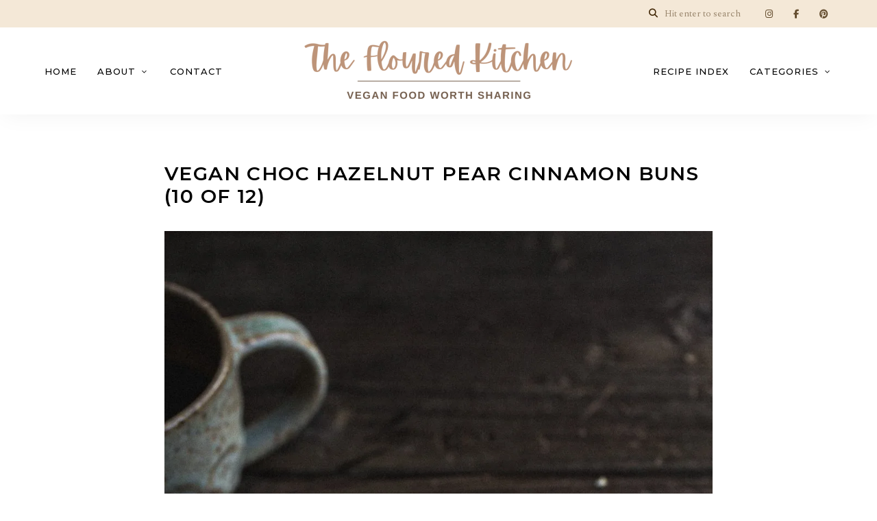

--- FILE ---
content_type: application/x-javascript
request_url: https://theflouredkitchen.com/wp-content/cache/wpo-minify/1764111323/assets/wpo-minify-header-74f70f63.min.js
body_size: 2964
content:

var jpibfi;!function(jpibfi){!function(ButtonPosition){ButtonPosition[ButtonPosition.TopLeft=0]="TopLeft",ButtonPosition[ButtonPosition.TopRight=1]="TopRight",ButtonPosition[ButtonPosition.BottomLeft=2]="BottomLeft",ButtonPosition[ButtonPosition.BottomRight=3]="BottomRight",ButtonPosition[ButtonPosition.Middle=4]="Middle"}(jpibfi.ButtonPosition||(jpibfi.ButtonPosition={}));jpibfi.ButtonPosition;!function(ShowButton){ShowButton[ShowButton.Hover=0]="Hover",ShowButton[ShowButton.AlwaysTouch=1]="AlwaysTouch",ShowButton[ShowButton.Always=2]="Always"}(jpibfi.ShowButton||(jpibfi.ShowButton={}));jpibfi.ShowButton}(jpibfi||(jpibfi={}));var jpibfi;!function(jpibfi){var PinButtonGenerator=function(){function PinButtonGenerator($,settings,logger){this.$=$,this.settings=settings,this.logger=logger}return PinButtonGenerator.prototype.cancelHide=function($button){clearTimeout($button.data("jpibfi-timeoutId"))},PinButtonGenerator.prototype.hide=function($button,callback){void 0===callback&&(callback=function(){});var timeoutId=($button.data("jpibfi-indexer"),setTimeout(function(){$button.remove(),callback.call(null,null)},100));$button.data("jpibfi-timeoutId",timeoutId)},PinButtonGenerator.prototype.generateForImage=function($image){var indexer=$image.data("jpibfi-indexer"),$anchor=this.$("<a/>",{href:"#","class":"pinit-button","data-jpibfi-indexer":indexer,text:""}),that=this;$anchor.click(function(){var $this=that.$(this);that.logger.logString("Pin In button clicked");var index=that.$(this).data("jpibfi-indexer"),$image=that.$('img[data-jpibfi-indexer="'+index+'"]'),bookmarkDescription="",descriptionForUrl="",bookmarkUrl="";if(that.settings.usePostUrl){var $inputWithData=$image.closest(".jpibfi_container").find("input.jpibfi").first();$inputWithData.length&&(descriptionForUrl=$inputWithData.data("jpibfi-description"),bookmarkUrl=$inputWithData.data("jpibfi-url"))}bookmarkUrl=bookmarkUrl||that.settings.pageUrl,3==that.settings.descriptionOption?bookmarkDescription=$image.attr("title")||$image.attr("alt"):2==that.settings.descriptionOption?bookmarkDescription=descriptionForUrl||that.settings.pageDescription:4==that.settings.descriptionOption?bookmarkDescription=that.settings.siteTitle:5==that.settings.descriptionOption?bookmarkDescription=$image.data("jpibfi-description"):6==that.settings.descriptionOption&&(bookmarkDescription=$image.attr("alt")),bookmarkDescription=bookmarkDescription||descriptionForUrl||that.settings.pageTitle;var imageUrl="http://pinterest.com/pin/create/bookmarklet/?is_video="+encodeURIComponent("false")+"&url="+encodeURIComponent(bookmarkUrl)+"&media="+encodeURIComponent(that.getImageUrl($image))+"&description="+encodeURIComponent(bookmarkDescription);return that.settings.isTouchDevice?($this.attr("href",imageUrl).attr("target","_blank"),!0):(window.open(imageUrl,"_blank","width=632,height=253,status=0,toolbar=0,menubar=0,location=1,scrollbars=1"),!1)});var position=that.calculateButtonPosition($image);return $image.after($anchor),$anchor.css("visibility","hidden").show().offset({left:position.left,top:position.top}).css("visibility","visible"),$anchor},PinButtonGenerator.prototype.getImageUrl=function($elem){var defaultUrl=this.$.fn.prop&&$elem.prop("src")||$elem.attr("src");return this.settings.pinLinkedImages?this.getLinkedImageUrl($elem)||defaultUrl:defaultUrl},PinButtonGenerator.prototype.getLinkedImageUrl=function($element){var $parent=$element.parents("a").first();if($parent.length){var href=$parent.attr("href"),useUrl=!!href&&this.fileExtensionAllowed(this.getFileExtension(href),this.settings.pinLinkedImagesExtensions);if(useUrl)return href}return null},PinButtonGenerator.prototype.getFileExtension=function(url){var parts=url.split(".");return 1==parts.length?"":parts.pop().split(/\#|\?/)[0]},PinButtonGenerator.prototype.fileExtensionAllowed=function(extension,listOfExtensions){if(!listOfExtensions.length)return!0;for(var extensions=listOfExtensions.split(","),i=0;i<extensions.length;i++)if(extensions[i]==extension)return!0;return!1},PinButtonGenerator.prototype.urlInCurrentDomain=function(url){var currentDomain=document.domain.replace(/^www./,"");return-1!=url.indexOf(currentDomain)},PinButtonGenerator.prototype.calculateButtonPosition=function($image){var position=$image.offset(),imageDimensions={width:$image.get(0).clientWidth,height:$image.get(0).clientHeight};switch(this.settings.buttonPosition){case jpibfi.ButtonPosition.TopLeft:position.left+=this.settings.buttonMarginLeft,position.top+=this.settings.buttonMarginTop;break;case jpibfi.ButtonPosition.TopRight:position.top+=this.settings.buttonMarginTop,position.left=position.left+imageDimensions.width-this.settings.buttonMarginRight-this.settings.pinImageWidth;break;case jpibfi.ButtonPosition.BottomLeft:position.left+=this.settings.buttonMarginLeft,position.top=position.top+imageDimensions.height-this.settings.buttonMarginBottom-this.settings.pinImageHeight;break;case jpibfi.ButtonPosition.BottomRight:position.left=position.left+imageDimensions.width-this.settings.buttonMarginRight-this.settings.pinImageWidth,position.top=position.top+imageDimensions.height-this.settings.buttonMarginBottom-this.settings.pinImageHeight;break;case jpibfi.ButtonPosition.Middle:position.left=Math.round(position.left+imageDimensions.width/2-this.settings.pinImageWidth/2),position.top=Math.round(position.top+imageDimensions.height/2-this.settings.pinImageHeight/2)}return position},PinButtonGenerator}();jpibfi.PinButtonGenerator=PinButtonGenerator}(jpibfi||(jpibfi={}));var jpibfi;!function(jpibfi){var Logger=function(){function Logger(printLog){this._printLog=printLog&&"undefined"!=typeof console&&"undefined"!=typeof console.log,this._jsonStringifyExists="undefined"!=typeof JSON&&"function"==typeof JSON.stringify}return Logger.prototype._logObject=function(obj){var out="";for(var p in obj)out+=p+": "+obj[p]+"\n";console.log("jpibfi debug: "+out)},Logger.prototype.logString=function(message){this._printLog&&console.log("jpibfi debug: "+message)},Logger.prototype.logObject=function(obj){this._printLog&&(this._jsonStringifyExists?console.log("jpibfi debugz: "+JSON.stringify(obj,null,4)):this._logObject(obj))},Logger}();jpibfi.Logger=Logger}(jpibfi||(jpibfi={}));var jpibfi;!function(jpibfi){var Settings=function(){function Settings(settings){this.filterSelector="*",this.notSelector="",this.buttonMarginTop=parseInt(settings.buttonMarginTop),this.buttonMarginRight=parseInt(settings.buttonMarginRight),this.buttonMarginBottom=parseInt(settings.buttonMarginBottom),this.buttonMarginLeft=parseInt(settings.buttonMarginLeft),this.buttonPosition=settings.hasOwnProperty("buttonPosition")?parseInt(settings.buttonPosition):4,this.debug=settings.hasOwnProperty("debug")?"1"==settings.debug:!1,this.descriptionOption=settings.hasOwnProperty("descriptionOption")?parseInt(settings.descriptionOption):1,this.imageSelector=settings.imageSelector,this.isTouchDevice="ontouchstart"in window||navigator.hasOwnProperty("maxTouchPoints"),this.minImageWidth=settings.hasOwnProperty("minImageWidth")?parseInt(settings.minImageWidth):0,this.minImageHeight=settings.hasOwnProperty("minImageHeight")?parseInt(settings.minImageHeight):0,this.showButton=settings.hasOwnProperty("showButton")?this.parseShowButtonSettings(settings.showButton):jpibfi.ShowButton.Hover,this.pageDescription=settings.pageDescription,this.pageTitle=settings.pageTitle,this.pageUrl=settings.pageUrl,this.pinImageHeight=parseInt(settings.pinImageHeight),this.pinImageWidth=parseInt(settings.pinImageWidth),this.pinLinkedImages=1==settings.pinLinkedImages,this.pinLinkedImagesExtensions=settings.pinLinkedImagesExtensions,this.retinaFriendly=settings.hasOwnProperty("retinaFriendly")?1==settings.retinaFriendly:!1,this.siteTitle=settings.siteTitle,this.usePostUrl=settings.hasOwnProperty("usePostUrl")?settings.usePostUrl:!0,this.containerSelector=settings.containerSelector,this.notSelector=settings.hasOwnProperty("disabledClasses")?this.createSelectorFromList(settings.disabledClasses):"",this.filterSelector=settings.hasOwnProperty("enabledClasses")?this.createSelectorFromList(settings.enabledClasses)||"*":"*",this.adjustPinImageSize()}return Settings.prototype.adjustPinImageSize=function(){this.retinaFriendly&&(this.pinImageHeight=Math.ceil(this.pinImageHeight/2),this.pinImageWidth=Math.ceil(this.pinImageWidth/2))},Settings.prototype.createSelectorFromList=function(classes){for(var arrayOfClasses=classes.split(";"),selector="",i=0;i<arrayOfClasses.length;i++)arrayOfClasses[i]&&(selector+="."+arrayOfClasses[i]+",");return selector?selector.substr(0,selector.length-1):selector},Settings.prototype.parseShowButtonSettings=function(showButton){switch(showButton){case"always":return jpibfi.ShowButton.Always;case"always_touch":return jpibfi.ShowButton.AlwaysTouch;case"hover":default:return jpibfi.ShowButton.Hover}},Settings}();jpibfi.Settings=Settings}(jpibfi||(jpibfi={}));var jpibfi;!function(jpibfi){"use strict";var Hover=function(){function Hover($,settings,logger,buttonGenerator){this.$=$,this.settings=settings,this.logger=logger,this.buttonGenerator=buttonGenerator,this._indexer=0,this.ignoreAttributeName="data-jpibfi-ignore",this.ignoreAttributeSelector="["+this.ignoreAttributeName+"]",this.indexerAttributeName="data-jpibfi-indexer",this.indexerAttributeSelector="["+this.indexerAttributeName+"]"}return Hover.prototype.init=function(){var that=this;this.$(document).delegate(that.settings.imageSelector,"mouseenter",function(){var $image=that.$(this);if(!$image.is(that.ignoreAttributeSelector)){var ignoreImage=$image.is(that.settings.notSelector)||$image.is(that.settings.filterSelector)===!1||$image[0].clientWidth<that.settings.minImageWidth||$image[0].clientHeight<that.settings.minImageHeight;if(ignoreImage)return $image.attr(that.ignoreAttributeName,1..toString());var indexer=$image.attr(that.indexerAttributeName);indexer||(indexer=(that._indexer++).toString(),$image.attr(that.indexerAttributeName,indexer));var $button=that.$('a.pinit-button[data-jpibfi-indexer="'+indexer+'"]');if(1==$button.length)that.buttonGenerator.cancelHide($button);else{var $anchor=that.buttonGenerator.generateForImage($image);null!=$anchor&&($anchor.mouseenter(function(){that.buttonGenerator.cancelHide(that.$(this))}),$anchor.mouseleave(function(){that.buttonGenerator.hide(that.$(this),function(){$image.removeClass("pinit-hover")})}),$image.addClass("pinit-hover"))}}}),that.$(document).delegate(that.settings.imageSelector,"mouseleave",function(){var $image=that.$(this),indexer=$image.attr(that.indexerAttributeName);if(indexer){var $button=that.$('a.pinit-button[data-jpibfi-indexer="'+indexer+'"]');that.buttonGenerator.hide($button,function(){$image.removeClass("pinit-hover")})}})},Hover}();jpibfi.Hover=Hover}(jpibfi||(jpibfi={}));var jpibfi;!function(jpibfi){var Scroll=function(){function Scroll($,settings,logger,buttonGenerator){this.$=$,this.settings=settings,this.logger=logger,this.buttonGenerator=buttonGenerator,this._indexer=0,this.buttonsDictionary={},this.running=!1}return Scroll.prototype.init=function(){var _this=this,that=this;this.scroll(),this.$(document).delegate("img[data-jpibfi-indexer], a[data-jpibfi-indexer]","mouseenter",function(){var $el=that.$(this),indexer=$el.data("jpibfi-indexer"),$image=that.$('img[data-jpibfi-indexer="'+indexer+'"]');$image.addClass("pinit-hover");var tId=$image.data("jpibfi-timeoutId");tId&&clearTimeout(tId)}),this.$(document).delegate("img[data-jpibfi-indexer], a[data-jpibfi-indexer]","mouseleave",function(){var $el=that.$(this),indexer=$el.data("jpibfi-indexer"),$image=that.$('img[data-jpibfi-indexer="'+indexer+'"]'),tId=setTimeout(function(){$image.removeClass("pinit-hover")},100);$image.data("jpibfi-timeoutId",tId)}),this.$(window).scroll(function(){return _this.scroll()})},Scroll.prototype.scroll=function(){this.running||(this.running=!0,this.refreshElements(),this.running=!1)},Scroll.prototype.elementIsVisible=function($elem){var viewPortHeight=this.$(window).height(),scrollTop=this.$(window).scrollTop(),offsetTop=$elem.offset().top,elementHeight=$elem.height();return offsetTop>=scrollTop&&scrollTop+viewPortHeight>=offsetTop||offsetTop+elementHeight>=scrollTop&&scrollTop+viewPortHeight>=offsetTop+elementHeight},Scroll.prototype.refreshElements=function(){for(var $elements=this.$(this.settings.imageSelector).not(this.settings.notSelector).filter(this.settings.filterSelector),i=0;i<$elements.length;i++){var $elem=this.$($elements[i]);this.processElement($elem)}},Scroll.prototype.processElement=function($elem){if(!($elem[0].clientWidth<this.settings.minImageWidth||$elem[0].clientHeight<this.settings.minImageHeight)){var indexer=$elem.data("jpibfi-indexer");null==indexer&&(indexer=(this._indexer++).toString(),$elem.attr("data-jpibfi-indexer",indexer));var isVisible=this.elementIsVisible($elem);if(isVisible&&!this.buttonsDictionary.hasOwnProperty(indexer))this.buttonsDictionary[indexer]=!0,this.buttonGenerator.generateForImage($elem);else if(!isVisible&&this.buttonsDictionary.hasOwnProperty(indexer)){delete this.buttonsDictionary[indexer];var $button=this.$('a[data-jpibfi-indexer="'+indexer+'"]');this.buttonGenerator.hide($button)}}},Scroll}();jpibfi.Scroll=Scroll}(jpibfi||(jpibfi={}));var jpibfi;!function(jpibfi){"use strict";var Plugin=function(){function Plugin($,options){this.$=$,this.settings=new jpibfi.Settings(this.$.extend({pageUrl:document.URL,pageTitle:document.title,pageDescription:$('meta[name="description"]').attr("content")||""},options)),this.logger=new jpibfi.Logger(this.settings.debug),this.logger.logObject(this.settings),this.buttonGenerator=new jpibfi.PinButtonGenerator(this.$,this.settings,this.logger)}return Plugin.prototype.init=function(){var _this=this;if(this.addContainers(),this.$(document).scroll(function(){return _this.addContainers()}),this.$(document).ajaxSuccess(function(){return _this.addContainers()}),this.settings.showButton==jpibfi.ShowButton.Hover||!this.settings.isTouchDevice&&this.settings.showButton==jpibfi.ShowButton.AlwaysTouch){var hover=new jpibfi.Hover(this.$,this.settings,this.logger,this.buttonGenerator);hover.init()}else{var scroll=new jpibfi.Scroll(this.$,this.settings,this.logger,this.buttonGenerator);scroll.init()}},Plugin.prototype.addContainers=function(){var $containers=this.$(".jpibfi").not(".jpibfi-ignore");0!=$containers.length&&($containers.closest(this.settings.containerSelector).addClass("jpibfi_container"),$containers.addClass("jpibfi-ignore"))},Plugin}();!function($){$(document).ready(function(){var plugin=new Plugin($,jpibfi_options);plugin.init()})}(jQuery)}(jpibfi||(jpibfi={}));


